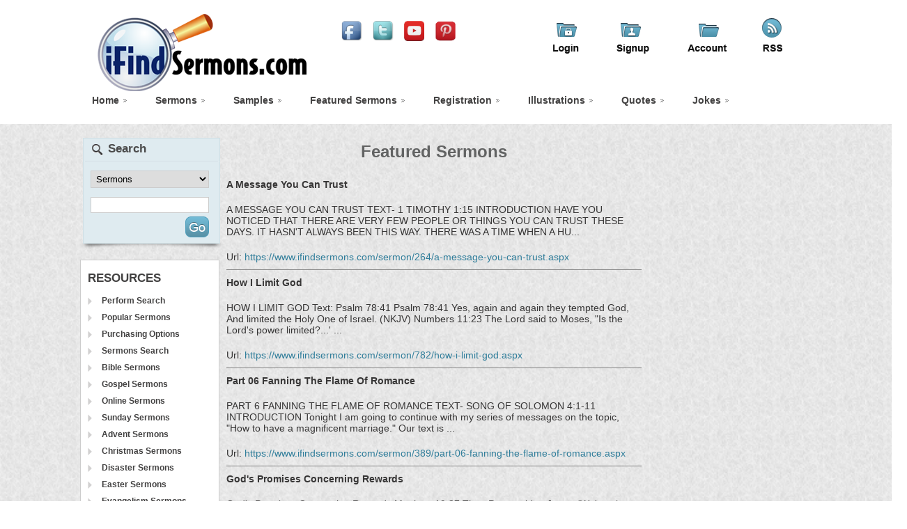

--- FILE ---
content_type: text/html; charset=utf-8
request_url: https://www.ifindsermons.com/featured-sermons.aspx
body_size: 9866
content:

<!DOCTYPE html PUBLIC "-//W3C//DTD XHTML 1.0 Transitional//EN" "http://www.w3.org/TR/xhtml1/DTD/xhtml1-transitional.dtd">
<html xmlns="http://www.w3.org/1999/xhtml">
<head class="header"><meta http-equiv="Content-Type" content="text/html; charset=utf-8" /><title>
	iFindSermons
</title><link href="/css/stylerd.css" rel="stylesheet" type="text/css" /><link href="/css/responsive.css" rel="stylesheet" type="text/css" /><link href="/css/banner.css" rel="stylesheet" type="text/css" media="screen" />
<!-- <script type="text/javascript" src="https://getfirebug.com/firebug-lite-debug.js"></script> -->
<script type="text/javascript">    var _siteRoot = '/index.aspx', _root = '/index.aspx';</script>
<script type="text/javascript" src="/js/jquery.min.js"></script>
<script type="text/javascript" src="/js/jquery.js"></script>
<script type="text/javascript" src="/js/scripts.js"></script>
<script type="text/javascript" src="/js/jquery.min.js" ></script>
<!--[if lt IE 9]>
<script src="http://html5shim.googlecode.com/svn/trunk/html5.js"></script>
<![endif]-->
<script type="text/javascript">
    var timeout = 500;
    var closetimer = 0;
    var ddmenuitem = 0;

    function jsddm_open() {
        jsddm_canceltimer();
        jsddm_close();
        ddmenuitem = $(this).find('ul').eq(0).css('visibility', 'visible');
    }

    function jsddm_close()
    { if (ddmenuitem) ddmenuitem.css('visibility', 'hidden'); }

    function jsddm_timer()
    { closetimer = window.setTimeout(jsddm_close, timeout); }

    function jsddm_canceltimer() {
        if (closetimer) {
            window.clearTimeout(closetimer);
            closetimer = null;
        } 
    }

    $(document).ready(function () {
        $('#jsddm > li').bind('mouseover', jsddm_open);
        $('#jsddm > li').bind('mouseout', jsddm_timer);
    });

    document.onclick = jsddm_close;
</script>

<script type="text/javascript">
    var timeout = 500;
    var closetimer = 0;
    var ddmenuitem = 0;

    function jsddm_open() {
        jsddm_canceltimer();
        jsddm_close();
        ddmenuitem = $(this).find('ul').eq(0).css('visibility', 'visible');
    }

    function jsddm_close()
    { if (ddmenuitem) ddmenuitem.css('visibility', 'hidden'); }

    function jsddm_timer()
    { closetimer = window.setTimeout(jsddm_close, timeout); }

    function jsddm_canceltimer() {
        if (closetimer) {
            window.clearTimeout(closetimer);
            closetimer = null;
        } 
    }

    $(document).ready(function () {
        $('#jsddm > li').bind('mouseover', jsddm_open);
        $('#jsddm > li').bind('mouseout', jsddm_timer);
    });

    document.onclick = jsddm_close;
</script>
<link rel="stylesheet" href="/css/responsivemobilemenu.css" type="text/css" />

<script type="text/javascript" src="//code.jquery.com/jquery.min.js"></script>
<script type="text/javascript" src="/js/responsivemobilemenu.js"></script>
<meta name="viewport" content="width=device-width, initial-scale=1, maximum-scale=1, user-scalable=no" />
<style>
		
@media only screen and (min-device-width : 768px) and (max-device-width : 1024px) and (-webkit-min-device-pixel-ratio: 1) {
.wraper {height: 166px;}
.banner-container {margin-top: 42px !important;position: Absolute !important;}

}

@media only screen and (min-device-width : 768px) and (max-device-width : 1024px) and (orientation : portrait) and (-webkit-min-device-pixel-ratio: 1) {	
ul.rmm-main-list {display: block !important;}

.header .rmm ul {width: 105% !important;top: 4px !important;}
.cart-table {left: 7% !important;top: 3px !important;}
.header .rmm ul li {margin-left: -12px !important;}
.wraper {height: 175px !important;}
.top_links a.logout { float:left; margin:10px 45px 0 0; background:url(../images/logout-nw.png) no-repeat; height:58px; width:43px;}
.top_links a.logout:hover { background-position:0 -64px; }
}

@media only screen and (min-device-width : 768px) and (max-device-width : 1024px) and (orientation : landscape) and (-webkit-min-device-pixel-ratio: 1) {	
.header .rmm ul {left: -70px !important;width: 118% !important;}
.header .rmm ul li {margin-left: 27px !important;}
.cart-table {margin-left: -8px !important;margin-top: -9px !important;}
.top_links a.logout { float:left; margin:10px 45px 0 0; background:url(../images/logout-nw.png) no-repeat; height:58px; width:43px;}
.top_links a.logout:hover { background-position:0 -64px; }
}
@media screen and (min-width:320px) and (max-width:764px) and (orientation : portrait) {
.cart-table {left: 10px !important;top: 2px !important;}
}
@media screen and (min-width:320px) and (max-width:764px) and (orientation : landscape) {
.cart-table {left: 10px !important;top: 2px !important;}
}
/* (1680x1050) WSXGA+ Display */
@media only screen and (min-width:1500px) and (max-width:1680px) {
    .wraper, .footer footer, body.index_v2 .social_block, body.index_v2 .footer {width: 1326px !important;}
     .container {width: 1326px !important;}
    .middle_container {float: left;width: 70%;margin: 20px 0 20px 14px;}
	.header .rmm ul {left: -15px !important;}
}
.middle_container li {
    margin: 2px 5px;
    background: none;
    list-style-type: disc;
}
</style>
</head>

<body>
<form name="aspnetForm" method="post" action="featured-sermons.aspx" id="aspnetForm">
<div>
<input type="hidden" name="__EVENTTARGET" id="__EVENTTARGET" value="" />
<input type="hidden" name="__EVENTARGUMENT" id="__EVENTARGUMENT" value="" />
<input type="hidden" name="__VIEWSTATE" id="__VIEWSTATE" value="0Y6UUrmPSo/JrsXfXuvztlNFP4AlHCrOwYbDMYHKfHIt6Z6ccoB3IVP30oU23iS8qHT5DGe0Zn2dNj0dywVx2JXUCSnh803Xp6MpYd4Sn3o8G3Nw8AMdJ1auW4SslZN19zfTbymbP4tj5IxTcAqNSVh7pNaZL/[base64]/EaQfDV2oH2ANT5JG4l43UDlFpMtAvnZ1qjYIHqPxE/x51tx5iCXfwR58IKa+Uf56BDVU/5VNTfvMSNxV3rnOQlo9ECSI51iR7p/+08Uf576uJmdPBUeaeTmqhklcSTE2sA719nWun7CPPLkz3m9rPevZBvIb/d30mS+tnhZM6eFAhQADAIZnRdfzCACQ84umwcNf1LMy/[base64]/9zIYX3jpyJeL3gLty4yXmlXPPUo8aeR/S1sFa74jtafYYOimXiGk1UWUJ30is9tieKmzxOnp9kQT4SiC4IGVpv0d/cTE/GMSY3wwVAiJRuBNG0Xc60GXvhDXY7ri7ZtSBE2UIyKuozqFRW93oDzS7sw8IETyEFnRujaoAN07m0A7UhIhzs8z0loylRLtmM6XZAs5QO6tb+j0j2fNKPbuoqqW6/xh3vPJOanum00bVqVU9bG0kyIeDQxEU1GC+o5iIDfbhg6wTEvW89tY9wz0dByzy5L2v+chTSH5jC0ZYBypBVNCPTpvzNpH0aSGuw6Tk4c0BID77HKHDI04Tx4XetN4puuzVQF1DQZRiJkQVDCnDQdmfNmnxWLwlyyj0tcipaLH63/fhSbeGxy9XjIjHpzTZLTuSURBCPz68FvS6AVuw8zqguSuJrrP8gwplTR4v36bGSKCyMO6h2YK3Dyn77KO2H7yxhXCC6y58uYjwoIcjGRiRCQT0c66Yf+bA/ESEAI7Txh4pLr2D4pQtWaJ4WMfNUnsVvkYUJz+dLOw/IzaDNEmoWsTZVGZ5s4KUei5iNoAIjBi4HuxYcAf0edSuRNJ96lDhFezXlrtRY7L5Lebc56yu2uB19mFQcxJYSQJsdFwCi60IeV61u27Rraj7AEzEiUpVlTjnz8hn+HYshn6q/mlUNqYuya1lMLxuS8e2Zn/qrh7YFIj1d3rFs+SZ2dLJUiY5AkJmkqgiGsMxDq6N3StWI5a7Zi6YPujbnUXRprccyjiQnx/5vlIQvz94AAkWUDzFMTY/ZG/4I1PFW1BxIl+zD2wjinFu4c+Rlqu+wsTM6GfdWQRm2BJGnHv7WahvG0HlAqSBElUufBPNn9ULNAEDDk01xQQV5o5/f081bJWKO++TSMlwi6H9+nudoBHzrV7dNhtvo71AbFONgYWFgO6NfN1pe4SpcIjURUwLy/YezY+/3Tsa2eNCjIdiEqHTe59MpgA2wIDsimDqhNUJA1LK1yQyS8sfYsWP7N1ICqMfDhmAaCrH0+ngaRWbdmdQgrSmG9eEgxUF/hDNaOgvhZSso5DZWl/e1abGjs45QSd4AnXUux2aY0bKJxImiLBvvxWDhPPgken1tC9+r76y6Sbnhmix2b0pRN/AmJQJ3eSnN4Oc/TQ6DtKH/zAjqHw2k7czRbeUupVrse00KLaRwBKZvzqJSzAWvv4Jua3XWAw6E0GMs/9RazutIYP3VV0PvbQDqSRl46zJSgbh58aysFneIUvRw/JCQoF7/V7oUBlXXUrUyiPZIIRtx1SQ6qPTl+X0iXtsfklmny1M/4yN9ggcWLRFxRvnZo6KM/KZypQJ9fuYyPVhiJCkd09+gZ9NT1aGaKddnAlU25+xsgeq+ZaQoSomLGUzXr1Hfht7LcC8nwLyuMX3CQk4/RYB1pHreIF1ZWLWNgjPy5MdvfO5XJc/3V+tNXadK+iulNqd192XSFsnhsvmpPiNO2ve0pNJdiTwg8AvjyG38CgCu9/nXsp84d7gd9lo2mah5Dip+tWrvjLhaLsyJKB8gTYtTgyiyN12gGIwy61LTGxVVOKrU65SKbZlumBeXD1ZTZyo+y0gYiyfEhYYz4Y91vaHlWzN7UKcMhSYivULkLP/BBjstbKV7Aclqocm3eZ4GZWnylyO8Bpzj2o2xUuxzAc/e6KFtrYCbBeaP88XnlBSr2331vPPZIVQSh4g8qvMMy59C1y/UmX4rv4R9SIf1/9SytYi6bafnmYiStnu/JPaMkK2QdJapF8GCkUU3GlbkH8vcYCh19rpycfBlje4SNq17637mtkASydg5kgxHNb10gNte5pldtjLY5EIPf1Y2hhSJxwTng+1OXzUe1BJq3Ul7r9cVjNVMQhXNeR+4D31fF2Y1nhH2bjvD/VnkGZHeQq2EQeM1uJeEbE9HKmY6BX3DhrrG0N8vZw9IXeoGxbxXREFxQgq+6zucBYCr8hE0k7VMJSFunVd0KUk8NJfD3HDo8H8mW5PL6/TSjZPwmT62966tNOWwh0/HwwDuy4kcyTGR2q/tVn4ALRElHL5q+jWagH3nv6r5AqEx2UktsneQEBdd/Wma0N0OtQlaiJIJC0r03tf7FB/Obm2TDjM+eiQWrA9sey+u/u1GbrbEiDiQzOOizCVxmHHitGS1ln43n7mIfwjw=" />
</div>

<script type="text/javascript">
//<![CDATA[
var theForm = document.forms['aspnetForm'];
if (!theForm) {
    theForm = document.aspnetForm;
}
function __doPostBack(eventTarget, eventArgument) {
    if (!theForm.onsubmit || (theForm.onsubmit() != false)) {
        theForm.__EVENTTARGET.value = eventTarget;
        theForm.__EVENTARGUMENT.value = eventArgument;
        theForm.submit();
    }
}
//]]>
</script>


<div>

	<input type="hidden" name="__VIEWSTATEGENERATOR" id="__VIEWSTATEGENERATOR" value="813BD368" />
	<input type="hidden" name="__VIEWSTATEENCRYPTED" id="__VIEWSTATEENCRYPTED" value="" />
</div>

<div class="wraper">

<header class="header">
      <a class="logo" href="/index.aspx">iFindSermons</a>
      <div class="follow_us">
        <a href="http://www.facebook.com/pages/iFindSermonscom/41479488271" target="_blank"><img width="30" src="/images/facebook.png" alt="iFindSermons" /></a>
        <a href="https://twitter.com/ifindsermons"  target="_blank"><img width="30" src="/images/twitter.png" alt="iFindSermons" /></a>
        <a href="https://www.youtube.com/user/bridgechurchcorona"  target="_blank"><img src="/images/youtube1.png" width="29" alt="iFindSermons"/></a>
        <a href="https://www.pinterest.com/ifindsermons/object-lessons/"  target="_blank"><img width="31" src="/images/pinterest1.jpg" alt="iFindSermons" /></a>
      </div>
      
      <div class="top_links">      	
        <ul>
            <li>
			
			<a class="login" href="/memberlogin.aspx"></a>
			 
												</li>
            <li>
			<a class="signup" href="/signup.aspx"></a>
			 
			 </li>
            <li><a class="account" href="/HomeMember.aspx"></a></li>
            <li><a class="rss" href="/rss.aspx"></a></li>
        
        </ul>
        
      </div>
      <div  class="rmm">
     
		<ul>
        <li><a href="/index.aspx">Home</a></li>
        <li><a href="/sermons.aspx">Sermons</a></li>
        <li><a href="/sample-sermons.aspx">Samples</a></li>
        <li><a href="/featured-sermons.aspx">Featured Sermons</a></li>
        <li><a href="/registration.aspx">Registration</a></li>
        <li><a href="/illustration.aspx">Illustrations</a></li>
		<li><a href="/quote.aspx">Quotes</a></li>
		<li><a href="/joke.aspx">Jokes</a></li>
		<li class="mobile-menu"><a href="/popular-sermons.aspx">Popular Sermons</a></li>
		<li class="mobile-menu"><a href="/free-stuff.aspx">Free Stuff</a></li>
       </ul>
        <table class="cart-table" border="0" cellspacing="0" cellpadding="0" style="width:94%;position: relative;left: 54px;top: 25px;">
 <TR>
                      <td id="ctl00_Top1_ShoppingCart" class="maintext" style="padding-right: 10px;
            height: 19px; text-align: right;" valign="top">
	    <div id="ctl00_Top1_divCart" style="padding-left: 7px; text-align: left; width: 40%; float: left;"> </div>
                        
			<!--<img src='http://www.ifindsermons.com/images/Shopping_Cart.jpg' />
			<a href='viewcart.aspx'><font COLOR='#004564'>Cart</font></a>
			<a href="viewcart.aspx"><font COLOR='#626363'> 1 Items: $5.00 USD</font></a> 
			<a href='viewcart.aspx'><font COLOR='#004564'>Checkout</font></a> 
			-->
			
			</td>

                    </TR>
                    <!-- <TR>
                      <TD colspan="2" 
                  align="left" vAlign="top" style="height: 10px; background:url(images/index_01.jpg) repeat-x;"><img src="images/index_01.jpg" 
                  width="13" height="10" /></TD>
                    </TR> -->
</table>
      
      </div>
	 
 </header>



</div>

<div class="main-container">

	<div class="container">    
    	
<div class="left_container">
<script type="text/javascript">
  <!--
	function Search()
	{
		var cmb_Search = document.getElementById("Left_Menu1_cmb_Search");
		var txt_topic = document.getElementById("Left_Menu1_txt_topic");

        if (cmb_Search == null) {
            cmb_Search = document.getElementById("ctl00_Left_Menu1_cmb_Search");
            txt_topic = document.getElementById("ctl00_Left_Menu1_txt_topic");
        }

		if(cmb_Search.selectedIndex == 0)
			location.href = "/Sermons.aspx?Topic=" + txt_topic.value;
		else if(cmb_Search.selectedIndex == 1)
			location.href = "/Illustration.aspx?Topic=" + txt_topic.value;
		else if(cmb_Search.selectedIndex == 2)
			location.href = "/Joke.aspx?Topic=" + txt_topic.value;
		else if(cmb_Search.selectedIndex == 3)
			location.href = "/Quote.aspx?Topic=" + txt_topic.value;
	}
  //-->
  </script>
        
       	  <div class="search_box">
            	<span>Search</span>
              <select name="ctl00$Left_Menu1$cmb_Search" id="ctl00_Left_Menu1_cmb_Search">
	<option value="0">Sermons</option>
	<option value="1">Illustration</option>
	<option value="2">Quote</option>
	<option value="3">Joke</option>

</select>
               <input name="ctl00$Left_Menu1$txt_topic" type="text" id="ctl00_Left_Menu1_txt_topic" />
              <a href="javascript:Search();"><img src="/images/go.png" /></a>
            </div>
            
            <div class="resources">
            
            	<span>Resources</span>
                <ul>
                	<li><a href='/perform-search.aspx'>Perform Search</a><li><a href='/popular-sermons.aspx'>Popular Sermons</a><li><a href='/purchase-option.aspx'>Purchasing Options</a><li><a href='/sermons.aspx'>Sermons Search</a><li><a href='/bible-sermons.aspx'>Bible Sermons</a><li><a href='/gospel-sermons.aspx'>Gospel Sermons</a><li><a href='/online-sermons.aspx'>Online Sermons</a><li><a href='/sunday-sermons.aspx'>Sunday Sermons</a><li><a href='/advent-sermons.aspx'>Advent Sermons</a><li><a href='/christmas-sermons.aspx'>Christmas Sermons</a><li><a href='/disaster-sermons.aspx'>Disaster Sermons</a><li><a href='/easter-sermons.aspx'>Easter Sermons</a><li><a href='/evangelism-sermons.aspx'>Evangelism Sermons</a><li><a href='/expository-sermons.aspx'>Expository Sermons</a><li><a href='/fathers-day-sermons.aspx'>Father's Day Sermons</a><li><a href='/free-sermons.aspx'>Free Sample Sermons</a><li><a href='/good-friday-sermons.aspx'>Good Friday Sermons</a><li><a href='/graduation-sermons.aspx'>Graduation Sermons</a><li><a href='/halloween-sermons.aspx'>Halloween Sermons</a><li><a href='/holiday-sermons.aspx'>Holiday Sermons</a><li><a href='/labor-day-sermons.aspx'>Labor Day Sermons</a><li><a href='/lent-sermons.aspx'>Lent Sermons</a><li><a href='/mothers-day-sermons.aspx'>Mother's Day Sermons</a><li><a href='/new-year-sermons.aspx'>New Year Sermons</a><li><a href='/pastor-appreciation.aspx'>Pastor Appreciation</a><li><a href='/patriotic-sermons.aspx'>Patriotic Sermons</a><li><a href='/prayer-sermons.aspx'>Prayer Sermons</a><li><a href='/relationship-sermons.aspx'>Relationship Sermons</a><li><a href='/second-coming-sermons.aspx'>Second Coming Sermons</a><li><a href='/serving-sermons.aspx'>Serving Sermons</a><li><a href='/summer-sermons.aspx'>Summer Sermons</a><li><a href='/thanksgiving-sermons.aspx'>Thanksgiving Sermons</a><li><a href='/topical-sermons.aspx'>Topical Sermons</a><li><a href='/valentines-sermons.aspx'>Valentine's Sermons</a>
                </ul>
            
            </div>
        
        </div>                
        <div class="middle_container">        
        
    <head>
        <style>
            @media screen and (min-width:320px) and (max-width:764px) and (orientation : landscape) {
                .container .left_container {
                    margin-top: 371% !important;
                    margin-left: 45% !important;
                }

                .middle_container {
                    margin-top: 10px !important;
                }
            }

            @media screen and (min-width:320px) and (max-width:764px) and (orientation : portrait) {
                .container .left_container {
                    margin-top: 496% !important;
                    margin-left: 58px !important;
                }

                .middle_container {
                    margin-top: 10px !important;
                }
            }

            @media only screen and (min-device-width : 600px) and (max-device-width : 1024px) and (orientation : portrait) {

                .middle_container {
                    width: 98% !important;
                }

                .container .left_container {
                    margin-top: 431% !important;
                    margin-left: 216px !important;
                }
            }

            @media only screen and (min-device-width : 768px) and (max-device-width : 1024px) and (orientation : portrait) and (-webkit-min-device-pixel-ratio: 1) {

                .container .right_container {
                    margin: 0px 218px !important;
                }

                .container .left_container {
                    margin-top: 1% !important;
                    margin-left: 5px !important;
                }
            }

            @media screen and (device-aspect-ratio: 40/71) {
                .middle_container {
                    margin: 11px 0 0px 5px !important;
                }
            }
        </style>
    </head>
    <div width="96%" border="0" align="left" cellpadding="0" cellspacing="0">
        <div>
            <div height="10" colspan="1" align="left" valign="top">
            </div>
        </div>
        <div>
            <div align="left" colspan="3" valign="top" style="height: 44px">
                <div style="left: 0px; width: 94%; position: relative; top: 0px">
                    <div>
                        <div style="width: 5px; height: 6px">
                        </div>
                        <div style="height: 6px; text-align: left">
                            <div id="ctl00_ContentPlaceHolder1_divDetailLink">
                            </div>
                            <center>

                                <strong style="font-size: 24px;">Featured Sermons
                                </strong>
                                <br />
                                <br />
                            </center>
                            <div>
                                <div>
	<table cellspacing="0" rules="all" border="0" id="ctl00_ContentPlaceHolder1_dgsermon" style="border-width:0px;width:100%;border-collapse:collapse;">
		<tr>
			<td class="content" align="left" valign="middle" style="width:100%;">
                                                <p>
                                                    <strong>A Message You Can Trust</strong>
                                                </p>
                                                <p>
                                                    A MESSAGE YOU CAN TRUST TEXT- 1 TIMOTHY 1:15 INTRODUCTION HAVE YOU NOTICED THAT THERE ARE VERY FEW PEOPLE OR THINGS YOU CAN TRUST THESE DAYS. IT HASN'T ALWAYS BEEN THIS WAY. THERE WAS A TIME WHEN A HU...
                                                </p>
                                                <p>
                                                    Url: <a href="https://www.ifindsermons.com/sermon/264/a-message-you-can-trust.aspx">

                                                        https://www.ifindsermons.com/sermon/264/a-message-you-can-trust.aspx
                                                   
                                                    </a>
                                                </p>
                                            </td>
		</tr><tr>
			<td class="content" align="left" valign="middle" style="width:100%;">
                                                <p>
                                                    <strong>How I Limit God</strong>
                                                </p>
                                                <p>
                                                    HOW I LIMIT GOD Text: Psalm 78:41 Psalm 78:41 Yes, again and again they tempted God, And limited the Holy One of Israel. (NKJV) Numbers 11:23 The Lord said to Moses, "Is the Lord's power limited?...' ...
                                                </p>
                                                <p>
                                                    Url: <a href="https://www.ifindsermons.com/sermon/782/how-i-limit-god.aspx">

                                                        https://www.ifindsermons.com/sermon/782/how-i-limit-god.aspx
                                                   
                                                    </a>
                                                </p>
                                            </td>
		</tr><tr>
			<td class="content" align="left" valign="middle" style="width:100%;">
                                                <p>
                                                    <strong>Part 06 Fanning The Flame Of Romance</strong>
                                                </p>
                                                <p>
                                                    PART 6 FANNING THE FLAME OF ROMANCE TEXT- SONG OF SOLOMON 4:1-11 INTRODUCTION Tonight I am going to continue with my series of messages on the topic, "How to have a magnificent marriage." Our text is ...
                                                </p>
                                                <p>
                                                    Url: <a href="https://www.ifindsermons.com/sermon/389/part-06-fanning-the-flame-of-romance.aspx">

                                                        https://www.ifindsermons.com/sermon/389/part-06-fanning-the-flame-of-romance.aspx
                                                   
                                                    </a>
                                                </p>
                                            </td>
		</tr><tr>
			<td class="content" align="left" valign="middle" style="width:100%;">
                                                <p>
                                                    <strong>God's Promises Concerning Rewards</strong>
                                                </p>
                                                <p>
                                                    God's Promises Concerning Rewards Matthew 19:27 Then Peter said to Jesus, 'We've given up everything to follow you. What will we get?' (NLT) Some of us may well ask the same thing. We have given up a ...
                                                </p>
                                                <p>
                                                    Url: <a href="https://www.ifindsermons.com/sermon/819/gods-promises-concerning-rewards.aspx">

                                                        https://www.ifindsermons.com/sermon/819/gods-promises-concerning-rewards.aspx
                                                   
                                                    </a>
                                                </p>
                                            </td>
		</tr><tr>
			<td class="content" align="left" valign="middle" style="width:100%;">
                                                <p>
                                                    <strong>Coming Home To God</strong>
                                                </p>
                                                <p>
                                                    COMING HOME TO GOD Text- Ruth 1:1-7 Introduction Next week our church will be celebrating her 30th anniversary with all day homecoming services. I suppose we will have many friends and loved ones who ...
                                                </p>
                                                <p>
                                                    Url: <a href="https://www.ifindsermons.com/sermon/629/coming-home-to-god.aspx">

                                                        https://www.ifindsermons.com/sermon/629/coming-home-to-god.aspx
                                                   
                                                    </a>
                                                </p>
                                            </td>
		</tr><tr>
			<td><table border="0">
				<tr>
					<td><span>1</span></td><td><a href="javascript:__doPostBack('ctl00$ContentPlaceHolder1$dgsermon','Page$2')">2</a></td><td><a href="javascript:__doPostBack('ctl00$ContentPlaceHolder1$dgsermon','Page$3')">3</a></td><td><a href="javascript:__doPostBack('ctl00$ContentPlaceHolder1$dgsermon','Page$4')">4</a></td><td><a href="javascript:__doPostBack('ctl00$ContentPlaceHolder1$dgsermon','Page$5')">5</a></td><td><a href="javascript:__doPostBack('ctl00$ContentPlaceHolder1$dgsermon','Page$6')">6</a></td><td><a href="javascript:__doPostBack('ctl00$ContentPlaceHolder1$dgsermon','Page$7')">7</a></td><td><a href="javascript:__doPostBack('ctl00$ContentPlaceHolder1$dgsermon','Page$8')">8</a></td><td><a href="javascript:__doPostBack('ctl00$ContentPlaceHolder1$dgsermon','Page$9')">9</a></td><td><a href="javascript:__doPostBack('ctl00$ContentPlaceHolder1$dgsermon','Page$10')">10</a></td><td><a href="javascript:__doPostBack('ctl00$ContentPlaceHolder1$dgsermon','Page$11')">...</a></td>
				</tr>
			</table></td>
		</tr>
	</table>
</div>
                            </div>
                        </div>
                    </div>
                </div>
            </div>
        </div>
    </div>

        </div>        
    </div>
</div>


<div class="footer-container">
	<div class="footer">    
    	<p>iFindSermons Copyright &copy; 2009-2026 All Rights Reserved</p>        
        <ul style=" width: 101%; ">        	
            <li><a href="/contact-us.aspx">Contact Us</a></li>
            <li><a href="/about-us.aspx">About iFindSermons</a></li>
            
            <li><a href="/Link-To-Us.aspx">Link To Us</a></li>
            <li><a href="/help.aspx">Help</a></li>
            
            <li><a href="/privacy-policy.aspx">Privacy Policy </a></li>
        </ul>        
        <div class="cards">
         <a href="#"><img src="/images/payment-logos.png"/></a>      
        </div>    
    </div>
</div>
</form>
</body>
</html>


--- FILE ---
content_type: text/css
request_url: https://www.ifindsermons.com/css/stylerd.css
body_size: 2377
content:
@charset "utf-8";
/* CSS Document */
body {height:100%;font:13px Arial, Helvetica, sans-serif;color:#626363;background:#fff ;}
div, html, body, p, ul, ol, li, a, form, img, table, td, h1, h2, h3, h4, h5, h6, blockquote, header, section, footer, aside, nav, article, figure, figcaption, dl, dt, dd {margin:0;padding:0;} 
header, section, footer, aside, nav, article, figure, figcaption {display: block;}
table {border-collapse:collapse;}
img {border:none;}
ul, li {list-style:none;}
a, a:active, a:visited {text-decoration:none;color:#2f7d9a;}
a:hover {text-decoration:none;color:#2f7d9a;}
input:focus, textarea:focus {outline:none;}

/*  All  */
.content_block:after, .footer footer:after, .wraper:after, .features3_block:after, .most_popular:after, .features4_block:after, .flyout_area dd:after, .accordions dd:after, .intro_text:after, .features6_block ul:after, .why_choose_explore:after, .intro_text .intro_slider li:after, .process ul:after, .team_option ul:after, .services_option:after, .tab_select:after, .c_after:after, .blog_entries .post_medium:after, .leave_comment:after, .controls:after, .pricing_option:after {content:'';display:block;height:0;clear:both;}
.wraper, .footer footer, body.index_v2 .social_block, body.index_v2 .footer {width:1000px;margin:0 auto;position:relative;}
.bwWrapper {position:relative;display:block;}
.header {position:relative;min-height:145px;z-index:1001;height: 178px;}
.header .logo, .header .logo:visited {text-indent:-999em;cursor:pointer;background:url(../images/logo.png) no-repeat;display:block;width:300px;height:111px;position:absolute;top:20px;left:0;}

.header .rmm {position:absolute;top:100px;right:0;}
.header .rmm ul {zoom:1;top: 35px;position: relative;left: -171px;width: 138% !important;}
.header .rmm ul li {font-size:14px;font-weight:bold;float:left;padding:0 0 0 20px; position:relative;margin-left: 20px !important;}
.header .rmm ul li:after {content:'';background:url(../images/sprite.png) 6px 7px no-repeat;float:left;display:block;width:12px;height:12px;}
.header .rmm ul li a, .header .rmm ul li a:visited {color:#434242;float:left;height:30px;}
.header .rmm ul li a:hover {color:#3fa3c9;}
.header .rmm ul li:hover > ul {display:block;}
.header .rmm ul ul {display:none;position:absolute;top:25px;left:23px;z-index:99999;background:#f6f3f3;}
.header .rmm ul ul ul {top:0;left:160px;}
.header .rmm ul ul li {float:none;padding:0;display:block;font-size:12px;font-weight:normal;}
.header .rmm ul ul a {float:none;padding:14px 16px 14px 12px;width:130px;height:auto;display:block;float:none;border:1px solid #dbe8ed;border-bottom:1px solid #e3e3e3;border-top:1px solid #fff;}
.header .rmm ul ul li:after {display:none;}
.header .rmm ul ul li:first-child a {border-top:1px solid #5eb2d1;}
.header .rmm ul ul li:last-child a {border-bottom:1px solid #9acbdf;}
.header .rmm ul ul li:first-child li a {border-top:1px solid #fff;}
.header .rmm ul ul li li:first-child a {border-top:1px solid #b9d9e5;}
.header .rmm ul ul li:last-child li a {border-bottom:1px solid #e3e3e3;}
.header .rmm ul ul li:hover a {background:#fff;padding-left:24px;padding-right:4px;color:#3fa3c9;}
.header .rmm ul ul li:hover li a {background:none;padding-left:12px;padding-right:16px;color:#626363;}
.header .rmm ul ul li:hover li a:hover {background:#fff;padding-left:24px;padding-right:4px;color:#3fa3c9;}
.header .rmm ul ul span {visibility:hidden;padding-right:10px;background:url(../images/arrow.gif) right 6px no-repeat;}
.header .rmm ul ul li:hover span {visibility:visible;}
.header .rmm ul ul li:hover li span {visibility:hidden;}
.header .rmm ul ul li li:hover span {visibility:visible;}
.follow_us { display:block; position:absolute; left:350px; top:30px;}
/*.follow_us p { font-size:16px; float:left; margin:9px 20px 0 0;}*/
.follow_us p { font-size: 14px; float: left; margin: 12px 20px 0 0; color: #000; font-weight: bold; }
.follow_us a { float:left; margin:0 15px 0 0;}
.top_links { display:block; position:absolute; right:0px; top:25px;}
.top_links li { float:left;}
.top_links a { float:left; margin:0 45px 0 0; background:url(../images/icons.png) no-repeat; height:58px; width:43px;}
.top_links a:hover { background-position:0 -64px; }
.top_links a.logout { float:left; margin:10px 45px 0 0; background:url(../images/logout-nw.png) no-repeat; height:58px; width:43px;}
.top_links a.logout:hover { background-position:0 -64px; }
.top_links a.signup {background-position:-85px 0 !important;height:58px; width:60px;}
.top_links a.signup:hover {background-position:-85px -64px !important;}

.top_links a.account {background-position:-185px 0 !important;height:58px; width:60px;}
.top_links a.account:hover {background-position:-185px -64px !important;}

.top_links a.rss {background-position:-285px 0 !important; margin:0 5px 0 0;}
.top_links a.rss:hover {background-position:-285px -64px !important;}
.banner-container { background:#2f7d9a url(../images/moover_shadow.png) no-repeat top center; min-height:355px;}
.banner-container .banner { width:1020px; margin:0px auto;}
.main-container { float:left; min-width:100%; background:url(../images/bg.png) repeat;}
.container { width:1050px; margin:0px auto;}
.container .left_container { width:205px; float:left; margin:20px 0;}
.container .left_container .search_box { background:url(../images/search_bg.png) no-repeat; float:left; width:205px; height:160px;}
.container .left_container .search_box span { color:#4b4b4b; float:left; margin:6px 0 0 40px; font:bold 17px Arial, Helvetica, sans-serif; width:100%; min-height:35px; }
.container .left_container .search_box select{ border:solid 1px #ccc; width:170px; float:left; margin:6px 15px 5px 15px; padding:3px; }
.container .left_container .search_box input{ border:solid 1px #ccc; width:162px; float:left; margin:8px 15px 5px 15px; padding:3px; }
.container .left_container .search_box a { float:right; margin-right:20px;}

.resources { background:#fff; padding:10px; float:left; border:solid 1px #ccc; width:178px; margin:15px 0;}
.resources span {color:#434242; float:left; margin:6px 0 0 0px; font:bold 17px Arial, Helvetica, sans-serif; width:100%; min-height:30px; text-transform:uppercase; }
.resources li { float:left; background:url(../images/arrow.png) no-repeat left center; padding-left:20px; margin:5px 0; width:100%;}
.resources li a { color:#434242; float:left; font:bold 12px Arial, Helvetica, sans-serif;}


.middle_container { float:left; width:635px; margin:20px 0 20px 5px;}
.middle_container .small_banner { float:center;}
.middle_container h2 { float:left; width:100%; margin:10px 0; padding:0px; font-weight:bold; font-size:24px; color:#373636;}
.middle_container p { float:left; width:100%; margin:10px 0; padding:0px; font-weight:normal; font-size:14px; color:#373636;}
.middle_container i { color:#2F7D9A; font-size:16px;}
.middle_container li { float:left; margin:8px 5px; background:url(../images/curve_arrow.png) no-repeat left center; padding:0 0 0 15px; width:93%; color:#373636; font-size:14px;}
.middle_container b { color:#F00;}
.mid_cont {  color:#2F7D9A;  float:left; width:98%; margin:20px 0;}
.mid_cont h3 { font-size:16px;}
.mid_cont img { float:left; margin:-15px 8px 0 0;}

.container .right_container { width:205px; float:left; margin:20px 0;}
.container .right_container .login_box { background:url(../images/login_bg.png) no-repeat; float:left; width:205px; height:200px;}
.container .right_container .login_box span { color:#4b4b4b; float:left; margin:6px 0 0 40px; font:bold 17px Arial, Helvetica, sans-serif; width:100%; min-height:35px; }
.container .right_container .login_box input{ border:solid 1px #ccc; width:162px; float:left; margin:8px 15px 5px 15px; padding:3px; }
.container .right_container .login_box a{ font-size:11px; color:#457d91; float:left; margin:2px 0 2px 15px;}
.container .right_container .login_box a.login_btn { float:right; margin:6px 20px 0 0;}

.container .right_container .comunication { float:left; width:188px; background:#dfebf0; border:solid 1px #d8d8d8; padding:5px 5px 15px 5px; margin-top:15px; color:#373636; font-size:14px; font-weight:bold;}
.container .right_container .comunication a { float:left; margin:18px 0 0 2px;}
.live { float:left; margin:18px 0 0 6px;}

.footer-container { float:left; background:#f6f3f3; border-top:solid 1px #d7d7d7; width:100%;}
.footer-container .footer { width:1050px; margin:0px auto;}
.footer-container .footer p { float:left; padding:16px 25px 16px 0;color:#373636; font-size:12px;}
.footer-container .footer ul li a { float:left; padding:16px; color:#373636;}
.cards { float:right; margin:0 20px 30px 0;}
.cards a { float:left; margin-left:10px;}

@-moz-document url-prefix() { 
  .maintext dl{margin-top:40px;}
}

.mobile-menu {display: none !important;}

/* IE7, IE8 */
.banner-title img{ max-width: 100%; }

table#ctl00_ContentPlaceHolder1_Shopping_Cart1_dgcansermon {width: 225% !important;}

--- FILE ---
content_type: text/css
request_url: https://www.ifindsermons.com/css/responsive.css
body_size: 4498
content:
/* Media Queries */
@media screen and (min-width:768px) and (max-width:1024px) and (orientation : portrait) {
.content_block:after, .footer footer:after, .wraper:after, .features3_block:after, .most_popular:after, .features4_block:after, .flyout_area dd:after, .accordions dd:after, .intro_text:after, .features6_block ul:after, .why_choose_explore:after, .intro_text .intro_slider li:after, .process ul:after, .team_option ul:after, .services_option:after, .tab_select:after, .c_after:after, .blog_entries .post_medium:after, .leave_comment:after, .controls:after, .pricing_option:after {content:'';display:block;height:0;clear:both;}	
.wraper, .footer footer, body.index_v2 .social_block, body.index_v2 .footer {width:730px;margin:0 auto;position:relative;}


.header .logo, .header .logo:visited {text-indent:-999em;cursor:pointer;background:url(../images/logo.png) no-repeat;display:block;width:300px;height:111px;position:absolute;top:10px;left:5px;}
.follow_us { display:block; position:absolute; left:300px; top:10px;}
.follow_us p { font-size:12px; float:left; margin:9px 10px 0 0;}
.follow_us a { float:left; margin:0 5px 0 0;}
.follow_us img { width:78%;}
.mobile-menu {display: block !important;}
.top_links { display:block; position:absolute; right:50px; top:55px;}
.top_links li { float:left;}
.top_links a { float:left; margin:0 40px 0 0; background:url(../images/icons.png) no-repeat; height:58px; width:43px;}
.top_links a.logout { float:left; margin:10px 13px 45px; background:url(../images/logout-nw.png) no-repeat; height:58px; width:43px;}
.top_links a.logout:hover { background-position:0 -64px; }


div#header div#slide-holder img { width:100%; height:272px;}
.banner-container { min-height:272px;}
div#header div#slide-holder div#slide-controls { left:345px !important; top:235px !important;}
.banner-container .banner, div#header div#slide-holder div#slide-runner { width:730px !important;}
.container {width:730px !important; float:left;}
.container .left_container {display:none !important;}
.container .right_container { /*float:none!important; margin : 20px !important;*/margin-top: -60% ;margin-left:-20% !important;display:none !important;}
.middle_container{width:103% !important;margin-left:10px !important;min-height: 565px;padding-bottom: 13px; }
.middle_container .small_banner { float:center;}
.middle_container .small_banner img { width:100%;}
.middle_container h2 { font-size:19px;}
.middle_container p { /*font-size:12px;*/}
.middle_container li { width:90%; font-size:12px; background:url(../images/curve_arrow.png) no-repeat left top;}
.mid_cont img { width:12%;}
.footer-container .footer { width:730px;}
.footer-container .footer p { font-size:10px;}
.footer-container .footer ul li a { padding:16px 3px 16px 16px; font-size:10px;}
.adds {display:none !important;}

.last-name, label {left: 39% !important;top: 329px !important; }
.last-name .TextBox {width: 128px !important;}
.Address2, label {left: 39% !important;top: 353px !important;}
.Address2 .TextBox {left: 3px !important;width: 128px !important; }
.city .TextBox {left: 14px !important; }
.state, label {left: 39% !important;top: 378px !important;}
.state .TextBox {left: 16px !important;width: 128px !important;}
.mobile-no, label {left: 39% !important;top: 403px !important; }
.mobile-no .TextBox {left: 2px !important;width: 128px !important; }
.country .TextBox {left: 8px !important; }
.zipcode, label {left: 39% !important;top: 427px !important;}
.zipcode .TextBox {left: 8px !important;width: 128px !important; }
.email .TextBox {left: 4px !important;width: 128px !important; }
.username .TextBox {width: 128px !important;margin-left: -7px !important; }
.password .TextBox {width: 128px !important; }
.password  {margin-left: 183px!important;margin-top: -26px !important;}
.signup-ipad-width {width: 72% !important;}

.lnkbluebold{ margin-top: 60px !important;}

.rmm.graphite .rmm-toggled {width: 52% !important;}
.header .rmm { top:117px !important;  }


.header .rmm ul li:after {display:none !important;}
.header .rmm ul li { padding:0px; width:100%;}
.rmm.graphite .rmm-toggled ul li a { color:#fff; padding:10px 0 0 0 !important;}
.rmm-toggled {	margin:0px auto !important;}
table#ctl00_ContentPlaceHolder1_Shopping_Cart1_dgcansermon {width: 117% !important;}
.green-line {width: 50% !important;}
.blue-line {width: 50% !important;}
}

@media screen and (min-width:768px) and (max-width:1024px) and (orientation : landscape) {
.content_block:after, .footer footer:after, .wraper:after, .features3_block:after, .most_popular:after, .features4_block:after, .flyout_area dd:after, .accordions dd:after, .intro_text:after, .features6_block ul:after, .why_choose_explore:after, .intro_text .intro_slider li:after, .process ul:after, .team_option ul:after, .services_option:after, .tab_select:after, .c_after:after, .blog_entries .post_medium:after, .leave_comment:after, .controls:after, .pricing_option:after {content:'';display:block;height:0;clear:both;}	
.wraper, .footer footer, body.index_v2 .social_block, body.index_v2 .footer {width:950px;margin:0 auto;position:relative;}


.header .logo, .header .logo:visited {text-indent:-999em;cursor:pointer;background:url(../images/logo.png) no-repeat;display:block;width:300px;height:111px;position:absolute;top:10px;left:5px;}
.follow_us { display:block; position:absolute; right:100px; top:30px;}
.follow_us p { font-size:12px; float:left; margin:9px 10px 0 0;}
.follow_us a { float:left; margin:0 5px 0 0;}
.follow_us img { width:78%;}
.mobile-menu {display: block !important;}
.top_links { display:block; position:absolute; right:10px; top:15px;}
.top_links li { float:left;}
.top_links a { float:left; margin:0 40px 0 0; background:url(../images/icons.png) no-repeat; height:58px; width:43px;}
.top_links a.logout { float:left; margin:10px 45px 0 0; background:url(../images/logout-nw.png) no-repeat; height:58px; width:43px;}
.top_links a.logout:hover { background-position:0 -64px; }

.header nav { top:90px; right:20px;}
div#header div#slide-holder img { width:100%; height:300px;}
.banner-container { min-height:300px;}
div#header div#slide-holder div#slide-controls { top:265px !important;}
.banner-container .banner, div#header div#slide-holder div#slide-runner { width:950px !important;}
.container {width:1005px !important; float:left;}
.container .right_container { /* float:none!important; margin : 20px 47px !important;margin-top: -40% ;margin-left: 47px;*/display:none !important;}
.container .left_container { margin-left: 5% !important;display:none !important;}
.middle_container{ width: 92% !important;margin-left: 47px;min-height:329px !important;padding-bottom: 13px;}
.middle_container .small_banner { float:center;}
.middle_container .small_banner img { width:100%;}
.middle_container h2 { font-size:24px;}
.middle_container p { /*font-size:13px;*/}
.middle_container li { width:90%; font-size:12px; background:url(../images/curve_arrow.png) no-repeat left top;}

.footer-container .footer { width:990px;}
.footer-container .footer p { font-size:11px;}
.footer-container .footer ul li a { padding:16px 10px 16px 16px;}
.adds {display:none !important;}


.last-name, label {left: 35% !important; }
.last-name .TextBox {width: 164px !important;}
.Address2, label {left: 35% !important;}
.Address2 .TextBox {left: 3px !important;width: 164px !important; }
.city .TextBox {left: 4px !important; }
.state, label {left: 35% !important;}
.state .TextBox {left: 12px !important;width: 164px !important;}
.mobile-no, label {left: 35% !important; }
.mobile-no .TextBox {left: 2px !important;width: 164px !important; }
.country .TextBox {left: 4px !important; }
.zipcode, label {left: 35% !important;}
.zipcode .TextBox {left: 8px !important;width: 164px !important; }
.email .TextBox {left: 3px !important; }

.lnkbluebold{ margin-top: 60px !important;}

/*suggest a link page*/
.first-table {width: 65% !important;}

.rmm.graphite .rmm-toggled {width: 52% !important;}
.header .rmm { top:111px !important;  }

.header .rmm ul li:after {display:none !important;}
.header .rmm ul li { padding:0px; width:100%;}
.rmm.graphite .rmm-toggled ul li a { color:#fff; padding:10px 0 0 0 !important;}
.rmm-toggled {	margin:0px auto !important;}
.header .rmm ul li {margin-left: 55px !important;}
table#ctl00_ContentPlaceHolder1_Shopping_Cart1_dgcansermon {width: 117% !important;}
.green-line {width: 50% !important;}
.blue-line {width: 50% !important;}
}


@media screen and (min-width:320px) and (max-width:764px)  {
.content_block:after, .footer footer:after, .wraper:after, .features3_block:after, .most_popular:after, .features4_block:after, .flyout_area dd:after, .accordions dd:after, .intro_text:after, .features6_block ul:after, .why_choose_explore:after, .intro_text .intro_slider li:after, .process ul:after, .team_option ul:after, .services_option:after, .tab_select:after, .c_after:after, .blog_entries .post_medium:after, .leave_comment:after, .controls:after, .pricing_option:after {content:'';display:block;height:0;clear:both;}	
.wraper, .footer footer, body.index_v2 .social_block, body.index_v2 .footer {width:303px;margin:0 auto;position:relative;height: 210px;}
#ctl00_Top1_ShoppingCart {margin-left: 14px;position: absolute;margin-top:6px !important;}
.header { min-height:185px;}
.header .logo, .header .logo:visited {text-indent:-999em;cursor:pointer;background:url(../images/logo-smal.png) no-repeat !important;display:block;width:150px;height:56px;position:absolute;top:10px;left:5px;}
.follow_us { display:block; position:absolute; left:140px; top:10px;}
.follow_us p { font-size:12px; float:left; margin:9px 10px 0 0;}
.follow_us a { float:left; margin:0; width:20%;}
.follow_us img { width:80%;}
.mobile-menu {display: block !important;}
.top_links { position:absolute; left:10px; top:70px;}
.top_links li { float:left;}
.top_links a { float:left; margin:0 15px 0 10px; background:url(../images/icons.png) no-repeat; height:58px; width:43px;}
.top_links a.logout { float:left; margin:10px 13px 0 45px; background:url(../images/logout-nw.png) no-repeat; height:58px; width:43px;}
.top_links a.logout:hover { background-position:0 -64px; }
.header .rmm { top:138px; right:0px; }
div#header div#slide-holder img { width:100%; height:120px;}
.banner-container { min-height:120px; }
div#header div#slide-holder div#slide-controls { left:110px !important; top:92px !important;}
.banner-container .banner, div#header div#slide-holder div#slide-runner { width:300px !important;}
.container {width:303px !important; float:left;}
.middle_container{ width:298px !important; margin:-8px 0 0px 5px !important;  position: absolute;padding-bottom: 13px;}
.container .left_container { margin-top: 1202% ;margin-left: 58px ;}
.search_box {display:none !important;}
.resources {display:none !important;}
.container .right_container{ margin:0px 50px !important;display:none !important}
.middle_container .small_banner { float:center;margin-left: 12px;}
.middle_container .small_banner img { width:100%;}
.middle_container h2 { font-size:14px;}

.middle_container p { /*font-size:13px;*/}
.middle_container li { width:90%; font-size:12px; background:url(../images/curve_arrow.png) no-repeat left top;}

.footer-container .footer { width:300px;}
.footer-container .footer p { font-size:10px;}
.footer-container .footer ul li a { padding:6px 10px 6px 10px; font-size:10px;}

.header .rmm ul li:after {display:none !important;}
.header .rmm ul li { padding:0px; width:100%;}
.rmm.graphite .rmm-toggled ul li a { color:#fff; padding:10px 0 0 0 !important;}
.rmm-toggled {	margin:0px auto !important;}



div#header div#slide-holder div#slide-controls p#slide-nav {
float : right;
height : 18px !important;
display : inline;
margin : 11px 15px 0 0;
}
div#header div#slide-holder div#slide-controls p#slide-nav a {
float : left;
width :18px !important;
height :18px !important;
display : inline;
font-size : 11px;
margin : 0 5px 0 0;
line-height :18px !important;
font-weight : bold;
text-align : center;
text-decoration : none;
background-position : 0 0;
background-repeat : no-repeat;
}
div#header div#slide-holder div#slide-controls p#slide-nav a.on {
background-position : 0 -18px !important;
}
div#header div#slide-holder div#slide-controls p#slide-nav a {
background-image : url(../images/silde-nav-small.png) !important;
font-size:0px;}
.adds {display:none !important;}
.signup_textbox {width: 60% !important;}
.textClass {width: 138% !important;}
.first-name {}
.first-name .TextBox {width: 187px !important;right: -68px;top: -26px;}
.last-name, label { position: relative !important;
top: -24px !important;
margin-left: -3px !important;}
.last-name .TextBox { width: 187px !important;left: 71px !important;top: -27px !important;}
.address1 {margin-top: -47px !important;position: absolute !important;}
.address1 .TextBox {width: 187px !important;left: 66px !important;top: -23px !important;position: absolute !important;}
.Address2, label { position: relative !important;width: 151% !important;top: -19px !important;margin-left: -1px !important;}
.Address2 .TextBox { width: 187px !important;margin-left: 68px !important;
margin-top:-20px;}
.city{margin-top: -21px !important;position: absolute !important;}
.city .TextBox {width: 187px !important;margin-left: 57px !important;margin-top: -13px;}
.state, label { position: relative !important;width: 151% !important;top: 15px !important;
margin-left: -1px !important;}
.state .TextBox { width: 100% !important;margin-left: 67px !important;margin-top: -20px;}
.phone-no{margin-top: 13px !important;}
.phone-no .TextBox {width: 152% !important;margin-left: 63px !important;margin-top: -20px !important;}
.mobile-no, label {position: relative !important;width: 151% !important;top: -1px !important;margin-left: -1px !important;}
.mobile-no .TextBox { width: 98% !important;margin-left: 68px !important;
margin-top: -20px;}
.country, label{position: relative !important;width: 151% !important;top: -3px !important;
margin-left: -1px !important;}
.country .TextBox { width: 99% !important;margin-left: 61px !important;margin-top: -20px;}
.zipcode, label { position: relative !important; width: 151% !important;top: 0px !important;margin-left: -1px !important;}
.zipcode .TextBox { width: 100% !important;margin-left: 69px !important;margin-top: -20px !important;}
.username .TextBox {width: 150% !important;margin-left: 68px;margin-top: -20px;}
.password, label { width: 230% !important;margin-left: 0px !important;margin-top: 0px !important;}
.password .TextBox {margin-left: -1px !important;width: 66% !important;}
.email .TextBox { width: 150% !important;margin-left: 59px !important;margin-top: -16px;}
#signup-titleclass {width: 231% !important;}
.signup-border{width: 229% !important;}

#keyword { margin-top: 31px !important;position: absolute !important;margin-left: -64% !important;}
#keyword-textbox { margin-top: 31px !important;position: absolute !important;margin-left: -44% !important;}
#find{ margin-top: 59px !important;position: absolute !important;margin-left: -26% !important;}
.border{ top: 55px !important;position: relative !important;}
#topic-textbox {left: 25px !important;position: relative !important;}
#ctl00_ContentPlaceHolder1_ill{top: 54px !important;position: relative !important;}

/* css for mozilla */
@-moz-document url-prefix() { 
  #keyword {
    margin-left: 10px !important;
    margin-top: 36px !important;
    position: absolute !important;
}

#keyword-textbox {
    margin-left: 23% !important;
    margin-top: 31px !important;
    position: absolute !important;
}

#topic {
    left: 12px !important;
    position: absolute !important;
}

#topic-textbox {
    left: 68px !important;
    position: absolute !important;
}

#find {
    margin-left: 38% !important;
    margin-top: 65px !important;
    position: absolute !important;
}

.border {
    position: absolute !important;
    top: 55px !important;
}
.illustration-find-table{ margin-top: 56px !important;position: absolute !important;}

  #keyword-textbox-quote{ padding-left: 32px !important; left: -9% !important;margin-top: 23px !important;position: absolute !important;}
  .top-border-blue{  padding-left: 6px !important;width: 96% !important;}
  .illustration_form{padding-bottom:70px !important;}
  .illustration{width:79% !important;}
  .illustration_form1{width:55px !important;}
  .illustration_form2{margin-right: -25px !important; position: relative !important;}
  .illustration_form3{/*width:93% !important;*/}

/* signup portrait css */

.last-name, label {
    margin-left: -3px !important;
    position: relative !important;
    top: -20px !important;
    width: 151% !important;
}

.last-name .TextBox {
    left: 71px !important;
    top: -25px !important;
    width: 187px !important;
}

.address1 {
    margin-top: -41px !important;
    position: absolute !important;
}


.address1 .TextBox {
    margin-left: 67px !important;
    margin-top: -26px !important;
    position: absolute !important;
    width: 186px !important;
}

.Address2, label {
    margin-left: -1px !important;
    position: relative !important;
    top: -12px !important;
    width: 151% !important;
}

.Address2 .TextBox {
      margin-left: 8px !important;
    position: absolute !important;
    top: 0 !important;
    width: 187px !important;
}

.city {
    margin-top: -14px !important;
    position: absolute !important;
}

.city .TextBox {
    margin-left: 59px !important;
    margin-top: -27px !important;
    position: absolute !important;
    width: 187px !important;
}

.state, label {
    margin-left: -1px !important;
    position: relative !important;
    top: 10px !important;
    width: 151% !important;
}

.state .TextBox {
  margin-left: 24px !important;
    position: absolute !important;
    top: 0 !important;
    width: 187px !important;
}

.phone-no{margin-top: 6px !important;}

.phone-no .TextBox {
    margin-left: 65px !important;
    position: relative !important;
    top: -9px !important;
    width: 148% !important;
}
.mobile-no, label {
    margin-left: -1px !important;
    position: relative !important;
    top: -3px !important;
    width: 151% !important;
}

.mobile-no .TextBox {
    margin-left: 68px !important;
    position: relative !important;
    top: -9px !important;
    width: 98% !important;
}

.country, label {
    margin-left: -1px !important;
    position: relative !important;
    top: -1px !important;
    width: 151% !important;
}

.country .TextBox {
    margin-left: 61px !important;
    position: relative !important;
    top: -13px !important;
    width: 99% !important;
}

.zipcode, label {
    margin-left: -1px !important;
    position: relative !important;
    top: -1px !important;
    width: 151% !important;
}

.zipcode .TextBox {
    margin-left: 67px !important;
    position: relative !important;
    top: -13px !important;
    width: 100% !important;
}

.password .TextBox {
    margin-left: 2px !important;
    margin-top: 6px !important;
    width: 65% !important;
}

.email .TextBox {
    margin-left: 59px !important;
    margin-top: -14px !important;
    width: 150% !important;
}
#signup-submit{ width: 127% !important;}
/*illustration css */
}
.top-border-blue { width: 97% !important;}
#topic-quote {margin-left: -46px !important;width: 56px !important;}
#topic-textbox-quote {left: 44px !important;position: relative !important;}
#keyword-textbox-quote {margin-left: 20% !important;margin-top: 23px !important;position: absolute !important;}
#keyword-quote {margin-left: -238px !important;margin-top: 29px;position: relative !important; }
#find-quote{margin-top: 59px !important;position: absolute !important;margin-left: 37% !important;}
.border-quote{margin-top: 47px!important;position: relative !important;}

#topic-textbox-joke{left: 25px !important;position: relative !important;}
#keyword-joke{margin-left: -49% !important;margin-top: 26px !important;position: absolute !important;}
#keyword-textbox-joke{top: 24px !important;position: relative !important;left: -132px !important;}
#find-joke{left: -236px !important;position: relative !important;top: 51px !important;}
#border-joke{top: 74px !important;}
.title-joke {left: -73px !important;position: relative !important;}

.bible-resources-iphone {margin-top: 110px !important;}

/*css for sermons.aspx*/
#chapter-sermons {top: 106px !important;position: relative !important;left: -100px !important;}
#book-select-sermons {position: absolute !important;}
#sermons-type-select {position: absolute !important;}
#chapter-textbox-sermons {top: 109px !important;position: relative !important;left: -58px !important;}
#verse-sermons {top: 130px !important;position: relative !important;left: -215px !important;}
#verse-textbox-sermons {top: 134px !important;position: relative !important;left: -163px !important;}
#find-sermons {top: 60px !important;position: relative !important;}
#border-sermons {top: 54px !important;position: relative !important;}

#bible_search{width:320px !important;}
p.banner-title {margin-left: 3% !important;}
table#ctl00_ContentPlaceHolder1_Shopping_Cart1_dgcansermon {width: 117% !important;}
}


@media screen and (min-width:320px) and (max-width:764px) and (orientation : landscape) {.content_block:after, .footer footer:after, .wraper:after, .features3_block:after, .most_popular:after, .features4_block:after, .flyout_area dd:after, .accordions dd:after, .intro_text:after, .features6_block ul:after, .why_choose_explore:after, .intro_text .intro_slider li:after, .process ul:after, .team_option ul:after, .services_option:after, .tab_select:after, .c_after:after, .blog_entries .post_medium:after, .leave_comment:after, .controls:after, .pricing_option:after {content:'';display:block;height:0;clear:both;}	
.wraper, .footer footer, body.index_v2 .social_block, body.index_v2 .footer {width:303px !important;margin:0 auto;position:relative;height: 210px;}
#ctl00_Top1_ShoppingCart {margin-left: 14px;position: absolute;margin-top:6px !important;}
.header { min-height:185px;}
.header .logo, .header .logo:visited {text-indent:-999em;cursor:pointer;background:url(../images/logo-smal.png) no-repeat !important;display:block;width:150px;height:56px;position:absolute;top:10px;left:5px;}
.follow_us { display:block; position:absolute; left:140px; top:10px;}
.follow_us p { font-size:12px; float:left; margin:9px 10px 0 0;}
.follow_us a { float:left; margin:0; width:20%;}
.follow_us img { width:80%;}
.mobile-menu {display: block !important;}
.top_links { position:absolute; left:10px; top:70px;}
.top_links li { float:left;}
.top_links a { float:left; margin:0 15px 0 10px; background:url(../images/icons.png) no-repeat; height:58px; width:43px;}
table#ctl00_ContentPlaceHolder1_Shopping_Cart1_dgcansermon {width: 117% !important;}
.header .rmm { top:138px; right:0px; }
div#header div#slide-holder img { width:90%;}
.banner-container { min-height:120px; }
div#header div#slide-holder div#slide-controls { left:95px !important; top:92px !important;}
.banner-container .banner, div#header div#slide-holder div#slide-runner { width:300px !important;}
.container {width:303px !important; float:left;}
.middle_container{ width:458px  !important; margin:-8px 0 0px 5px !important;  position: absolute; padding-bottom: 13px;}
.container .left_container {margin-top: 946% ;margin-left: 45% ;}
.search_box {display:none !important;}
.resources {display:none !important;}
.container .right_container{ margin:0px 50px !important;left: 29% !important;position: relative !important;display:none !important;}
.middle_container .small_banner { float:center;}
.middle_container .small_banner img { width:100%;}
.middle_container h2 { font-size:14px;}

.middle_container p { /*font-size:13px;*/}
.middle_container li { width:90%; font-size:12px; background:url(../images/curve_arrow.png) no-repeat left top;}

.footer-container .footer { width:300px;}
.footer-container .footer p { font-size:10px;}
.footer-container .footer ul li a { padding:6px 10px 6px 10px; font-size:10px;}

.header .rmm ul li:after {display:none !important;}
.header .rmm ul li { padding:0px; width:100%;}
.rmm.graphite .rmm-toggled ul li a { color:#fff; padding:10px 0 0 0 !important;}
.rmm-toggled {	margin:0px auto !important;}



div#header div#slide-holder div#slide-controls p#slide-nav {
float : right;
height : 18px !important;
display : inline;
margin : 11px 15px 0 0;
}
div#header div#slide-holder div#slide-controls p#slide-nav a {
float : left;
width :18px !important;
height :18px !important;
display : inline;
font-size : 11px;
margin : 0 5px 0 0;
line-height :18px !important;
font-weight : bold;
text-align : center;
text-decoration : none;
background-position : 0 0;
background-repeat : no-repeat;
}
div#header div#slide-holder div#slide-controls p#slide-nav a.on {
background-position : 0 -18px !important;
}
div#header div#slide-holder div#slide-controls p#slide-nav a {
background-image : url(../images/silde-nav-small.png) !important;
font-size:0px;}
div.adds {display:none !important;}
#keyword { margin-top: 0px !important;position: static !important;margin-left: 0px !important;}
#keyword-textbox { margin-top: 0px !important;position: static !important;margin-left: 0px !important;}
#find{ margin-top: 0px !important;position: absolute !important;margin-left: -2% !important;}
.border{ top: 0px !important;position: relative !important;}
#topic-textbox {left: 0px !important;position: relative !important;}
@-moz-document url-prefix() { 
  #find { margin-left: 0px !important;}
}

#topic-quote {margin-left: -71px !important;width: 62px!important;}
#topic-textbox-quote {left: -22px !important;top: -4px !important;position: relative !important;}
#keyword-quote {margin-left: -51px !important;margin-top: 0px;position: relative !important; }
#keyword-textbox-quote {margin-top: -5px !important;margin-left: 199px !important;
#find-quote{margin-top: 41px!important;position: absolute !important;margin-left: 37% !important;}
.border-quote{margin-top: 47px!important;position: relative !important;}


#topic-textbox-joke{left: 25px !important;position: relative !important;}
#keyword-joke{margin-left: -49% !important;margin-top: 26px !important;position: absolute !important;}
#keyword-textbox-joke{top: 24px !important;position: relative !important;left: -132px !important;}
#find-joke{left: -236px !important;position: relative !important;top: 51px !important;}
.titleClass {margin-left: -37px;}


.last-name .TextBox {margin-left: -2px !important;}
.address1 .TextBox {margin-left: 0px !important; }
.Address2 .TextBox {margin-left: -4px !important;}
.city .TextBox {margin-left: 1px !important; }
.state .TextBox {width: 29% !important;margin-left: -7px !important;}
.phone-no .TextBox {width: 44% !important;margin-left: 2px !important; }
.mobile-no .TextBox {width: 191px !important;margin-left: -2px !important;}
.country .TextBox {width: 192px !important;margin-left: 1px !important;}
.zipcode .TextBox {width: 192px !important;margin-left: -2px !important;}
.username .TextBox {width: 192px !important;}
.password .TextBox {width: 192px !important;}
.email .TextBox {width: 192px !important;margin-left: 1px !important; }
.bible-resources-iphone {margin-top: -31px !important;}

/*css for signup*/
#signup-titleclass{margin-left: -1px !important;width: 231% !important;}
.last-name, label{position: relative !important;width: 134% !important;top: -24px !important;margin-left: 1px !important;}
.last-name .TextBox{margin-left: 0px !important;}
.address1{margin-top: -51px !important;position: absolute !important;}
.Address2, label{position: relative !important;width: 151% !important;top: -24px !important;margin-left: -1px !important;}
.Address2 .TextBox{margin-left: 3px !important;}
.city {margin-top: -24px !important;position: absolute !important;}
.city .TextBox{ margin-left: 14px !important;margin-top: 4px !important;}
.state, label{position: relative !important;width: 151% !important;top: 2px !important;margin-left: -1px !important;}
.state .TextBox{width: 64% !important;margin-left: 17px !important;}
.phone-no{margin-top: -2px !important;}
.phone-no .TextBox{width: 96% !important;margin-left: 70px !important;}
.mobile-no .TextBox{width: 187px !important;margin-left: 5px !important;}
.country .TextBox{width: 189px !important;margin-left: 4px !important;}
.zipcode .TextBox{width: 192px !important;margin-left: 8px !important;}
.zipcode, label{position: relative !important;width: 151% !important;top: -4px !important;margin-left: -1px !important;}
.email .TextBox{width: 192px !important;margin-left: 58px !important;}



/*css for sermons.aspx*/
#chapter-sermons {top: 106px !important;position: relative !important;left: -113px !important;}
#chapter-textbox-sermons {top: 109px !important;position: relative !important;left: -59px !important;}
#verse-sermons {top: 130px !important;position: relative !important;left: -234px !important;}
#verse-textbox-sermons {top: 134px !important;position: relative !important;left: -170px !important;}

/* height of pages in iPhone landscape */

/*css for mozilla*/
@-moz-document url-prefix() { 
  .top-border-blue{ width: 98% !important;}
  
 /* css for semon */
#chapter-sermons {
    left: 31% !important;
    position: absolute !important;
    top: -2% !important;
}
.semon-firefox{ margin-left: -5px !important;}
#book-select-sermons {
    position: relative !important;
}
#sermons-type-select{
    position: relative !important;
}	
#chapter-textbox-sermons {
    left: 145px !important;
    position: absolute !important;
    top: -15px !important;
}
#verse-sermons {
     left: 265px !important;
    margin: 0 !important;
    position: absolute !important;
    top: 187px !important;
}
#verse-textbox-sermons {
    left: -163px !important;
    position: relative !important;
    top: 134px !important; 
}
#find-sermons {
    position: absolute !important;
    top: -41px !important;
}
	
/* signup landscape css */

.first-name .TextBox {
    right: -71px;
    top: -26px;
    width: 187px !important;
}

.last-name, label {
    margin-left: 1px !important;
    position: relative !important;
    top: -27px !important;
    width: 134% !important;
}

.address1 {
    margin-top: -55px !important;
    position: absolute !important;
}

.address1 .TextBox {
      margin-left: 71px !important;
    position: relative !important;
    top: -22px !important;
    width: 187px !important;
}

.Address2, label {
    margin-left: -1px !important;
    position: relative !important;
    top: -26px !important;
    width: 151% !important;
}

.Address2 .TextBox {
    margin-left: 6px !important;
    margin-top: 4px !important;
	position: relative !important;
}

.city {
       position: relative !important;
    top: 0 !important;
}

.city .TextBox {
       margin-left: 64px !important;
    position: relative !important;
    top: -28px !important;
}

.phone-no {
    margin-top: 2px !important;
}

.phone-no .TextBox {
   margin-left: 71px !important;
    top: -27px !important;
    width: 97% !important;
}

.mobile-no, label {
     margin-left: -1px !important;
    top: -49px !important;
    width: 151% !important;
}

.mobile-no .TextBox {
    margin-left: 5px !important;
    top: -5px !important;
    width: 187px !important;
}

.state, label {
    margin-left: -1px !important;
    margin-top: -53px !important;
    position: relative !important;
    top: 0 !important;
    width: 151% !important;
}

.state .TextBox {
    margin-left: 16px !important;
    position: relative !important;
    top: 0 !important;
    width: 64% !important;
}

.country, label{    margin-left: -1px !important;
    margin-top: -48px !important;
    position: relative !important;
    width: 151% !important;}

.country .TextBox {
          margin-left: 4px !important;
    top: -4px !important;
    width: 64% !important;
}
.zipcode, label{ margin-left: -1px !important;
    position: relative !important;
    top: 2px !important;
    width: 151% !important;}

.zipcode .TextBox {
      margin-left: 11px !important;
    top: -3px !important;
    width: 188px !important;
}

.username .TextBox {
       margin-left: 71px;
		top: -13px;
		width: 97% !important;
}

.password, label{   margin-top: -30px !important;
    width: 230% !important;}
	
.email, label {}
	
.email .TextBox {
       margin-left: 63px !important;
    top: -7px !important;
    width: 192px !important;
}

	

}

}




 @media only screen and (min-device-width: 320px) and (max-device-width: 568px)
and (-webkit-device-pixel-ratio: 2) and (device-aspect-ratio: 40/71) and (orientation:landscape)
{
	.middle_container {margin: 0px 0 0px 50px !important;}

}


--- FILE ---
content_type: text/css
request_url: https://www.ifindsermons.com/css/banner.css
body_size: 834
content:

div.wrap {

	margin : 0 auto;
	text-align : left;
	float:left
}
div#top div#nav {
float : left;
clear : both;

height : 52px;
margin : 22px 0 0;
}
div#top div#nav ul {
float : left;

height : 52px;
list-style-type : none;
}
div#nav ul li {
float : left;
height : 52px;
}
div#nav ul li a {
border : 0;
height : 52px;
display : block;
line-height : 52px;
text-indent : -9999px;
}
div#header {
	margin : 0px 0 0;

	height:272px;
	float:left;
}
div#video-header {
height : 683px;
margin : -1px 0 0;
}
div#header div.wrap {
	height :400px;

	float:left;
}
/*div#header div#slide-holder {
z-index : 40;

height :400px;
position : absolute;
}
div#header div#slide-holder div#slide-runner {
top :0px;
left :0px;
width:1050px;
height :400px;
overflow : hidden;
position : absolute;
}*/

div#header div#slide-holder {
z-index : 40;

height :400px;
position : relative;
}
div#header div#slide-holder div#slide-runner {
top :0px;
left :0px;
width:1050px;
height :400px;
overflow : hidden;
position : relative;
}

div#header div#slide-holder img {
margin : 0;
display : none;
position : absolute;
}
div#header div#slide-holder div#slide-controls {
	left :425px;	
	height : 35px;
	display : inline;
	position:relative;
	float:left;
	top:320px;
}
div#header div#slide-holder div#slide-controls p.text {
float : left;
color : #fff;
display : inline;
font-size : 10px;
line-height : 16px;
margin : 15px 0 0 20px;
text-transform : uppercase;
}
div#header div#slide-holder div#slide-controls p#slide-nav {
float : right;
height : 24px;
display : inline;
margin : 11px 15px 0 0;
}
div#header div#slide-holder div#slide-controls p#slide-nav a {
float : left;
width : 24px;
height : 24px;
display : inline;
font-size : 11px;
margin : 0 5px 0 0;
line-height : 24px;
font-weight : bold;
text-align : center;
text-decoration : none;
background-position : 0 0;
background-repeat : no-repeat;
}
div#header div#slide-holder div#slide-controls p#slide-nav a.on {
background-position : 0 -24px;
}
div#header div#slide-holder div#slide-controls p#slide-nav a {
background-image : url(../images/silde-nav.png);
font-size:0px;
}
div#nav ul li a {
background : url(../images/nav.png) no-repeat;
}
